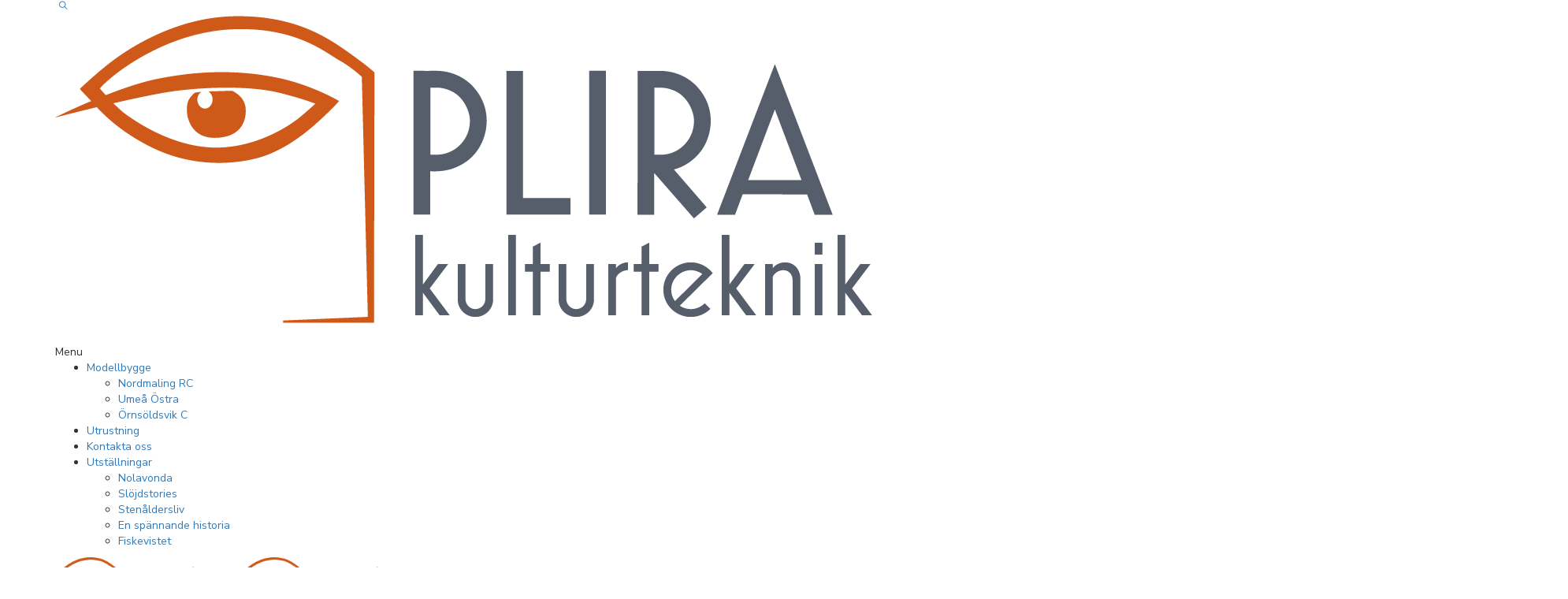

--- FILE ---
content_type: text/html; charset=UTF-8
request_url: https://www.plira.se/portfolio/paganini/
body_size: 14164
content:
<!DOCTYPE html>
<!-- Open HTML -->
<html >
    <!-- Open Head -->
    <head>
        <meta charset="UTF-8">
        <meta name="viewport" content="width=device-width, initial-scale=1">
        <link rel="profile" href="http://gmpg.org/xfn/11">
                        <title>Paganini &#8211; Plira kulturteknik</title>
<meta name='robots' content='max-image-preview:large' />
<link rel='dns-prefetch' href='//fonts.googleapis.com' />
<link rel='preconnect' href='https://fonts.gstatic.com' crossorigin />
<link rel="alternate" type="application/rss+xml" title="Plira kulturteknik &raquo; Webbflöde" href="https://www.plira.se/feed/" />
<link rel="alternate" type="application/rss+xml" title="Plira kulturteknik &raquo; Kommentarsflöde" href="https://www.plira.se/comments/feed/" />
<link rel="alternate" title="oEmbed (JSON)" type="application/json+oembed" href="https://www.plira.se/wp-json/oembed/1.0/embed?url=https%3A%2F%2Fwww.plira.se%2Fportfolio%2Fpaganini%2F" />
<link rel="alternate" title="oEmbed (XML)" type="text/xml+oembed" href="https://www.plira.se/wp-json/oembed/1.0/embed?url=https%3A%2F%2Fwww.plira.se%2Fportfolio%2Fpaganini%2F&#038;format=xml" />
<style id='wp-img-auto-sizes-contain-inline-css' type='text/css'>
img:is([sizes=auto i],[sizes^="auto," i]){contain-intrinsic-size:3000px 1500px}
/*# sourceURL=wp-img-auto-sizes-contain-inline-css */
</style>
<link rel='stylesheet' id='mediaelement-css' href='https://usercontent.one/wp/www.plira.se/wp-content/themes/haru-circle/assets/libraries/mediaelement/mediaelementplayer.css?ver=6.9' type='text/css' media='all' />
<link rel='stylesheet' id='sbi_styles-css' href='https://usercontent.one/wp/www.plira.se/wp-content/plugins/instagram-feed/css/sbi-styles.min.css?ver=6.10.0' type='text/css' media='all' />
<style id='wp-emoji-styles-inline-css' type='text/css'>

	img.wp-smiley, img.emoji {
		display: inline !important;
		border: none !important;
		box-shadow: none !important;
		height: 1em !important;
		width: 1em !important;
		margin: 0 0.07em !important;
		vertical-align: -0.1em !important;
		background: none !important;
		padding: 0 !important;
	}
/*# sourceURL=wp-emoji-styles-inline-css */
</style>
<style id='wp-block-library-inline-css' type='text/css'>
:root{--wp-block-synced-color:#7a00df;--wp-block-synced-color--rgb:122,0,223;--wp-bound-block-color:var(--wp-block-synced-color);--wp-editor-canvas-background:#ddd;--wp-admin-theme-color:#007cba;--wp-admin-theme-color--rgb:0,124,186;--wp-admin-theme-color-darker-10:#006ba1;--wp-admin-theme-color-darker-10--rgb:0,107,160.5;--wp-admin-theme-color-darker-20:#005a87;--wp-admin-theme-color-darker-20--rgb:0,90,135;--wp-admin-border-width-focus:2px}@media (min-resolution:192dpi){:root{--wp-admin-border-width-focus:1.5px}}.wp-element-button{cursor:pointer}:root .has-very-light-gray-background-color{background-color:#eee}:root .has-very-dark-gray-background-color{background-color:#313131}:root .has-very-light-gray-color{color:#eee}:root .has-very-dark-gray-color{color:#313131}:root .has-vivid-green-cyan-to-vivid-cyan-blue-gradient-background{background:linear-gradient(135deg,#00d084,#0693e3)}:root .has-purple-crush-gradient-background{background:linear-gradient(135deg,#34e2e4,#4721fb 50%,#ab1dfe)}:root .has-hazy-dawn-gradient-background{background:linear-gradient(135deg,#faaca8,#dad0ec)}:root .has-subdued-olive-gradient-background{background:linear-gradient(135deg,#fafae1,#67a671)}:root .has-atomic-cream-gradient-background{background:linear-gradient(135deg,#fdd79a,#004a59)}:root .has-nightshade-gradient-background{background:linear-gradient(135deg,#330968,#31cdcf)}:root .has-midnight-gradient-background{background:linear-gradient(135deg,#020381,#2874fc)}:root{--wp--preset--font-size--normal:16px;--wp--preset--font-size--huge:42px}.has-regular-font-size{font-size:1em}.has-larger-font-size{font-size:2.625em}.has-normal-font-size{font-size:var(--wp--preset--font-size--normal)}.has-huge-font-size{font-size:var(--wp--preset--font-size--huge)}.has-text-align-center{text-align:center}.has-text-align-left{text-align:left}.has-text-align-right{text-align:right}.has-fit-text{white-space:nowrap!important}#end-resizable-editor-section{display:none}.aligncenter{clear:both}.items-justified-left{justify-content:flex-start}.items-justified-center{justify-content:center}.items-justified-right{justify-content:flex-end}.items-justified-space-between{justify-content:space-between}.screen-reader-text{border:0;clip-path:inset(50%);height:1px;margin:-1px;overflow:hidden;padding:0;position:absolute;width:1px;word-wrap:normal!important}.screen-reader-text:focus{background-color:#ddd;clip-path:none;color:#444;display:block;font-size:1em;height:auto;left:5px;line-height:normal;padding:15px 23px 14px;text-decoration:none;top:5px;width:auto;z-index:100000}html :where(.has-border-color){border-style:solid}html :where([style*=border-top-color]){border-top-style:solid}html :where([style*=border-right-color]){border-right-style:solid}html :where([style*=border-bottom-color]){border-bottom-style:solid}html :where([style*=border-left-color]){border-left-style:solid}html :where([style*=border-width]){border-style:solid}html :where([style*=border-top-width]){border-top-style:solid}html :where([style*=border-right-width]){border-right-style:solid}html :where([style*=border-bottom-width]){border-bottom-style:solid}html :where([style*=border-left-width]){border-left-style:solid}html :where(img[class*=wp-image-]){height:auto;max-width:100%}:where(figure){margin:0 0 1em}html :where(.is-position-sticky){--wp-admin--admin-bar--position-offset:var(--wp-admin--admin-bar--height,0px)}@media screen and (max-width:600px){html :where(.is-position-sticky){--wp-admin--admin-bar--position-offset:0px}}

/*# sourceURL=wp-block-library-inline-css */
</style><style id='global-styles-inline-css' type='text/css'>
:root{--wp--preset--aspect-ratio--square: 1;--wp--preset--aspect-ratio--4-3: 4/3;--wp--preset--aspect-ratio--3-4: 3/4;--wp--preset--aspect-ratio--3-2: 3/2;--wp--preset--aspect-ratio--2-3: 2/3;--wp--preset--aspect-ratio--16-9: 16/9;--wp--preset--aspect-ratio--9-16: 9/16;--wp--preset--color--black: #000000;--wp--preset--color--cyan-bluish-gray: #abb8c3;--wp--preset--color--white: #ffffff;--wp--preset--color--pale-pink: #f78da7;--wp--preset--color--vivid-red: #cf2e2e;--wp--preset--color--luminous-vivid-orange: #ff6900;--wp--preset--color--luminous-vivid-amber: #fcb900;--wp--preset--color--light-green-cyan: #7bdcb5;--wp--preset--color--vivid-green-cyan: #00d084;--wp--preset--color--pale-cyan-blue: #8ed1fc;--wp--preset--color--vivid-cyan-blue: #0693e3;--wp--preset--color--vivid-purple: #9b51e0;--wp--preset--gradient--vivid-cyan-blue-to-vivid-purple: linear-gradient(135deg,rgb(6,147,227) 0%,rgb(155,81,224) 100%);--wp--preset--gradient--light-green-cyan-to-vivid-green-cyan: linear-gradient(135deg,rgb(122,220,180) 0%,rgb(0,208,130) 100%);--wp--preset--gradient--luminous-vivid-amber-to-luminous-vivid-orange: linear-gradient(135deg,rgb(252,185,0) 0%,rgb(255,105,0) 100%);--wp--preset--gradient--luminous-vivid-orange-to-vivid-red: linear-gradient(135deg,rgb(255,105,0) 0%,rgb(207,46,46) 100%);--wp--preset--gradient--very-light-gray-to-cyan-bluish-gray: linear-gradient(135deg,rgb(238,238,238) 0%,rgb(169,184,195) 100%);--wp--preset--gradient--cool-to-warm-spectrum: linear-gradient(135deg,rgb(74,234,220) 0%,rgb(151,120,209) 20%,rgb(207,42,186) 40%,rgb(238,44,130) 60%,rgb(251,105,98) 80%,rgb(254,248,76) 100%);--wp--preset--gradient--blush-light-purple: linear-gradient(135deg,rgb(255,206,236) 0%,rgb(152,150,240) 100%);--wp--preset--gradient--blush-bordeaux: linear-gradient(135deg,rgb(254,205,165) 0%,rgb(254,45,45) 50%,rgb(107,0,62) 100%);--wp--preset--gradient--luminous-dusk: linear-gradient(135deg,rgb(255,203,112) 0%,rgb(199,81,192) 50%,rgb(65,88,208) 100%);--wp--preset--gradient--pale-ocean: linear-gradient(135deg,rgb(255,245,203) 0%,rgb(182,227,212) 50%,rgb(51,167,181) 100%);--wp--preset--gradient--electric-grass: linear-gradient(135deg,rgb(202,248,128) 0%,rgb(113,206,126) 100%);--wp--preset--gradient--midnight: linear-gradient(135deg,rgb(2,3,129) 0%,rgb(40,116,252) 100%);--wp--preset--font-size--small: 13px;--wp--preset--font-size--medium: 20px;--wp--preset--font-size--large: 36px;--wp--preset--font-size--x-large: 42px;--wp--preset--spacing--20: 0.44rem;--wp--preset--spacing--30: 0.67rem;--wp--preset--spacing--40: 1rem;--wp--preset--spacing--50: 1.5rem;--wp--preset--spacing--60: 2.25rem;--wp--preset--spacing--70: 3.38rem;--wp--preset--spacing--80: 5.06rem;--wp--preset--shadow--natural: 6px 6px 9px rgba(0, 0, 0, 0.2);--wp--preset--shadow--deep: 12px 12px 50px rgba(0, 0, 0, 0.4);--wp--preset--shadow--sharp: 6px 6px 0px rgba(0, 0, 0, 0.2);--wp--preset--shadow--outlined: 6px 6px 0px -3px rgb(255, 255, 255), 6px 6px rgb(0, 0, 0);--wp--preset--shadow--crisp: 6px 6px 0px rgb(0, 0, 0);}:where(.is-layout-flex){gap: 0.5em;}:where(.is-layout-grid){gap: 0.5em;}body .is-layout-flex{display: flex;}.is-layout-flex{flex-wrap: wrap;align-items: center;}.is-layout-flex > :is(*, div){margin: 0;}body .is-layout-grid{display: grid;}.is-layout-grid > :is(*, div){margin: 0;}:where(.wp-block-columns.is-layout-flex){gap: 2em;}:where(.wp-block-columns.is-layout-grid){gap: 2em;}:where(.wp-block-post-template.is-layout-flex){gap: 1.25em;}:where(.wp-block-post-template.is-layout-grid){gap: 1.25em;}.has-black-color{color: var(--wp--preset--color--black) !important;}.has-cyan-bluish-gray-color{color: var(--wp--preset--color--cyan-bluish-gray) !important;}.has-white-color{color: var(--wp--preset--color--white) !important;}.has-pale-pink-color{color: var(--wp--preset--color--pale-pink) !important;}.has-vivid-red-color{color: var(--wp--preset--color--vivid-red) !important;}.has-luminous-vivid-orange-color{color: var(--wp--preset--color--luminous-vivid-orange) !important;}.has-luminous-vivid-amber-color{color: var(--wp--preset--color--luminous-vivid-amber) !important;}.has-light-green-cyan-color{color: var(--wp--preset--color--light-green-cyan) !important;}.has-vivid-green-cyan-color{color: var(--wp--preset--color--vivid-green-cyan) !important;}.has-pale-cyan-blue-color{color: var(--wp--preset--color--pale-cyan-blue) !important;}.has-vivid-cyan-blue-color{color: var(--wp--preset--color--vivid-cyan-blue) !important;}.has-vivid-purple-color{color: var(--wp--preset--color--vivid-purple) !important;}.has-black-background-color{background-color: var(--wp--preset--color--black) !important;}.has-cyan-bluish-gray-background-color{background-color: var(--wp--preset--color--cyan-bluish-gray) !important;}.has-white-background-color{background-color: var(--wp--preset--color--white) !important;}.has-pale-pink-background-color{background-color: var(--wp--preset--color--pale-pink) !important;}.has-vivid-red-background-color{background-color: var(--wp--preset--color--vivid-red) !important;}.has-luminous-vivid-orange-background-color{background-color: var(--wp--preset--color--luminous-vivid-orange) !important;}.has-luminous-vivid-amber-background-color{background-color: var(--wp--preset--color--luminous-vivid-amber) !important;}.has-light-green-cyan-background-color{background-color: var(--wp--preset--color--light-green-cyan) !important;}.has-vivid-green-cyan-background-color{background-color: var(--wp--preset--color--vivid-green-cyan) !important;}.has-pale-cyan-blue-background-color{background-color: var(--wp--preset--color--pale-cyan-blue) !important;}.has-vivid-cyan-blue-background-color{background-color: var(--wp--preset--color--vivid-cyan-blue) !important;}.has-vivid-purple-background-color{background-color: var(--wp--preset--color--vivid-purple) !important;}.has-black-border-color{border-color: var(--wp--preset--color--black) !important;}.has-cyan-bluish-gray-border-color{border-color: var(--wp--preset--color--cyan-bluish-gray) !important;}.has-white-border-color{border-color: var(--wp--preset--color--white) !important;}.has-pale-pink-border-color{border-color: var(--wp--preset--color--pale-pink) !important;}.has-vivid-red-border-color{border-color: var(--wp--preset--color--vivid-red) !important;}.has-luminous-vivid-orange-border-color{border-color: var(--wp--preset--color--luminous-vivid-orange) !important;}.has-luminous-vivid-amber-border-color{border-color: var(--wp--preset--color--luminous-vivid-amber) !important;}.has-light-green-cyan-border-color{border-color: var(--wp--preset--color--light-green-cyan) !important;}.has-vivid-green-cyan-border-color{border-color: var(--wp--preset--color--vivid-green-cyan) !important;}.has-pale-cyan-blue-border-color{border-color: var(--wp--preset--color--pale-cyan-blue) !important;}.has-vivid-cyan-blue-border-color{border-color: var(--wp--preset--color--vivid-cyan-blue) !important;}.has-vivid-purple-border-color{border-color: var(--wp--preset--color--vivid-purple) !important;}.has-vivid-cyan-blue-to-vivid-purple-gradient-background{background: var(--wp--preset--gradient--vivid-cyan-blue-to-vivid-purple) !important;}.has-light-green-cyan-to-vivid-green-cyan-gradient-background{background: var(--wp--preset--gradient--light-green-cyan-to-vivid-green-cyan) !important;}.has-luminous-vivid-amber-to-luminous-vivid-orange-gradient-background{background: var(--wp--preset--gradient--luminous-vivid-amber-to-luminous-vivid-orange) !important;}.has-luminous-vivid-orange-to-vivid-red-gradient-background{background: var(--wp--preset--gradient--luminous-vivid-orange-to-vivid-red) !important;}.has-very-light-gray-to-cyan-bluish-gray-gradient-background{background: var(--wp--preset--gradient--very-light-gray-to-cyan-bluish-gray) !important;}.has-cool-to-warm-spectrum-gradient-background{background: var(--wp--preset--gradient--cool-to-warm-spectrum) !important;}.has-blush-light-purple-gradient-background{background: var(--wp--preset--gradient--blush-light-purple) !important;}.has-blush-bordeaux-gradient-background{background: var(--wp--preset--gradient--blush-bordeaux) !important;}.has-luminous-dusk-gradient-background{background: var(--wp--preset--gradient--luminous-dusk) !important;}.has-pale-ocean-gradient-background{background: var(--wp--preset--gradient--pale-ocean) !important;}.has-electric-grass-gradient-background{background: var(--wp--preset--gradient--electric-grass) !important;}.has-midnight-gradient-background{background: var(--wp--preset--gradient--midnight) !important;}.has-small-font-size{font-size: var(--wp--preset--font-size--small) !important;}.has-medium-font-size{font-size: var(--wp--preset--font-size--medium) !important;}.has-large-font-size{font-size: var(--wp--preset--font-size--large) !important;}.has-x-large-font-size{font-size: var(--wp--preset--font-size--x-large) !important;}
/*# sourceURL=global-styles-inline-css */
</style>

<style id='classic-theme-styles-inline-css' type='text/css'>
/*! This file is auto-generated */
.wp-block-button__link{color:#fff;background-color:#32373c;border-radius:9999px;box-shadow:none;text-decoration:none;padding:calc(.667em + 2px) calc(1.333em + 2px);font-size:1.125em}.wp-block-file__button{background:#32373c;color:#fff;text-decoration:none}
/*# sourceURL=/wp-includes/css/classic-themes.min.css */
</style>
<link rel='stylesheet' id='catch-breadcrumb-css' href='https://usercontent.one/wp/www.plira.se/wp-content/plugins/catch-breadcrumb/public/css/catch-breadcrumb-public.css?ver=2.2.1' type='text/css' media='all' />
<link rel='stylesheet' id='catch-infinite-scroll-css' href='https://usercontent.one/wp/www.plira.se/wp-content/plugins/catch-infinite-scroll/public/css/catch-infinite-scroll-public.css?ver=2.0.8' type='text/css' media='all' />
<link rel='stylesheet' id='dashicons-css' href='https://www.plira.se/wp-includes/css/dashicons.min.css?ver=6.9' type='text/css' media='all' />
<link rel='stylesheet' id='catch-instagram-feed-gallery-widget-css' href='https://usercontent.one/wp/www.plira.se/wp-content/plugins/catch-instagram-feed-gallery-widget/public/css/catch-instagram-feed-gallery-widget-public.css?ver=2.3.3' type='text/css' media='all' />
<link rel='stylesheet' id='cwt-styles-css' href='https://usercontent.one/wp/www.plira.se/wp-content/plugins/catch-web-tools/css/cwt-styles.css?ver=1' type='text/css' media='all' />
<link rel='stylesheet' id='contact-form-7-css' href='https://usercontent.one/wp/www.plira.se/wp-content/plugins/contact-form-7/includes/css/styles.css?ver=6.1.4' type='text/css' media='all' />
<link rel='stylesheet' id='essential-widgets-css' href='https://usercontent.one/wp/www.plira.se/wp-content/plugins/essential-widgets/public/css/essential-widgets-public.css?ver=3.0' type='text/css' media='all' />
<link rel='stylesheet' id='to-top-css' href='https://usercontent.one/wp/www.plira.se/wp-content/plugins/to-top/public/css/to-top-public.css?ver=2.5.5' type='text/css' media='all' />
<link rel='stylesheet' id='bootstrap-css' href='https://usercontent.one/wp/www.plira.se/wp-content/themes/haru-circle/assets/libraries/bootstrap/css/bootstrap.min.css?ver=6.9' type='text/css' media='all' />
<link rel='stylesheet' id='font-awesome-css' href='https://usercontent.one/wp/www.plira.se/wp-content/themes/haru-circle/assets/libraries/fonts-awesome/css/font-awesome.min.css?ver=6.9' type='text/css' media='all' />
<link rel='stylesheet' id='font-awesome-animation-css' href='https://usercontent.one/wp/www.plira.se/wp-content/themes/haru-circle/assets/libraries/fonts-awesome/css/font-awesome-animation.min.css?ver=6.9' type='text/css' media='all' />
<link rel='stylesheet' id='font-ionicons-css' href='https://usercontent.one/wp/www.plira.se/wp-content/themes/haru-circle/assets/libraries/ionicons/css/ionicons.min.css?ver=6.9' type='text/css' media='all' />
<link rel='stylesheet' id='themify-css' href='https://usercontent.one/wp/www.plira.se/wp-content/themes/haru-circle/assets/libraries/themify/themify-icons.css?ver=6.9' type='text/css' media='all' />
<link rel='stylesheet' id='jplayer-css' href='https://usercontent.one/wp/www.plira.se/wp-content/themes/haru-circle/assets/libraries/jPlayer/skin/haru/skin.css?ver=6.9' type='text/css' media='all' />
<link rel='stylesheet' id='owl-carousel-css' href='https://usercontent.one/wp/www.plira.se/wp-content/themes/haru-circle/assets/libraries/owl-carousel/assets/owl.carousel.min.css?ver=6.9' type='text/css' media='all' />
<link rel='stylesheet' id='slick-css' href='https://usercontent.one/wp/www.plira.se/wp-content/themes/haru-circle/assets/libraries/slick/slick.css?ver=6.9' type='text/css' media='all' />
<link rel='stylesheet' id='prettyPhoto-css' href='https://usercontent.one/wp/www.plira.se/wp-content/themes/haru-circle/assets/libraries/prettyPhoto/css/prettyPhoto.min.css?ver=6.9' type='text/css' media='all' />
<link rel='stylesheet' id='magnific-popup-css' href='https://usercontent.one/wp/www.plira.se/wp-content/themes/haru-circle/assets/libraries/magnificPopup/magnific-popup.css?ver=6.9' type='text/css' media='all' />
<link rel='stylesheet' id='megamenu-animate-css' href='https://usercontent.one/wp/www.plira.se/wp-content/themes/haru-circle/framework/core/megamenu/assets/css/animate.css?ver=6.9' type='text/css' media='all' />
<link rel='stylesheet' id='haru-vc-customize-css' href='https://usercontent.one/wp/www.plira.se/wp-content/themes/haru-circle/assets/css/vc-customize.css?ver=6.9' type='text/css' media='all' />
<link rel='stylesheet' id='haru-theme-style-css' href='https://usercontent.one/wp/www.plira.se/wp-content/themes/haru-circle/style-custom.min.css?ver=1660715360' type='text/css' media='all' />
<link rel="preload" as="style" href="https://fonts.googleapis.com/css?family=Nunito%20Sans:200,300,400,500,600,700,800,900,200italic,300italic,400italic,500italic,600italic,700italic,800italic,900italic%7CPlayfair%20Display:400,500,600,700,800,900,400italic,500italic,600italic,700italic,800italic,900italic%7CFira%20Sans%20Condensed:100,200,300,400,500,600,700,800,900,100italic,200italic,300italic,400italic,500italic,600italic,700italic,800italic,900italic%7COpen%20Sans:300,400,500,600,700,800,300italic,400italic,500italic,600italic,700italic,800italic&#038;display=swap&#038;ver=1660715409" /><link rel="stylesheet" href="https://fonts.googleapis.com/css?family=Nunito%20Sans:200,300,400,500,600,700,800,900,200italic,300italic,400italic,500italic,600italic,700italic,800italic,900italic%7CPlayfair%20Display:400,500,600,700,800,900,400italic,500italic,600italic,700italic,800italic,900italic%7CFira%20Sans%20Condensed:100,200,300,400,500,600,700,800,900,100italic,200italic,300italic,400italic,500italic,600italic,700italic,800italic,900italic%7COpen%20Sans:300,400,500,600,700,800,300italic,400italic,500italic,600italic,700italic,800italic&#038;display=swap&#038;ver=1660715409" media="print" onload="this.media='all'"><noscript><link rel="stylesheet" href="https://fonts.googleapis.com/css?family=Nunito%20Sans:200,300,400,500,600,700,800,900,200italic,300italic,400italic,500italic,600italic,700italic,800italic,900italic%7CPlayfair%20Display:400,500,600,700,800,900,400italic,500italic,600italic,700italic,800italic,900italic%7CFira%20Sans%20Condensed:100,200,300,400,500,600,700,800,900,100italic,200italic,300italic,400italic,500italic,600italic,700italic,800italic,900italic%7COpen%20Sans:300,400,500,600,700,800,300italic,400italic,500italic,600italic,700italic,800italic&#038;display=swap&#038;ver=1660715409" /></noscript><script type="text/javascript" src="https://www.plira.se/wp-includes/js/jquery/jquery.min.js?ver=3.7.1" id="jquery-core-js"></script>
<script type="text/javascript" src="https://www.plira.se/wp-includes/js/jquery/jquery-migrate.min.js?ver=3.4.1" id="jquery-migrate-js"></script>
<script type="text/javascript" id="catch-breadcrumb-js-extra">
/* <![CDATA[ */
var catch_breadcrumb_object = {"breadcrumb_separator":"\u003E","breadcrumb_home_icon":"0","breadcrumb_display_home":"0","content_selector":"#content","status":"1","breadcrumb_dynamic":"before"};
//# sourceURL=catch-breadcrumb-js-extra
/* ]]> */
</script>
<script type="text/javascript" src="https://usercontent.one/wp/www.plira.se/wp-content/plugins/catch-breadcrumb/public/js/catch-breadcrumb-public.js?ver=2.2.1" id="catch-breadcrumb-js"></script>
<script type="text/javascript" src="https://usercontent.one/wp/www.plira.se/wp-content/plugins/catch-instagram-feed-gallery-widget/public/js/catch-instagram-feed-gallery-widget-public.js?ver=2.3.3" id="catch-instagram-feed-gallery-widget-js"></script>
<script type="text/javascript" src="https://usercontent.one/wp/www.plira.se/wp-content/plugins/essential-widgets/public/js/essential-widgets-public.js?ver=3.0" id="essential-widgets-js"></script>
<script type="text/javascript" id="to-top-js-extra">
/* <![CDATA[ */
var to_top_options = {"scroll_offset":"100","icon_opacity":"50","style":"icon","icon_type":"dashicons-arrow-up-alt2","icon_color":"#ffffff","icon_bg_color":"#000000","icon_size":"32","border_radius":"5","image":"https://usercontent.one/wp/www.plira.se/wp-content/plugins/to-top/admin/images/default.png","image_width":"65","image_alt":"","location":"bottom-right","margin_x":"20","margin_y":"20","show_on_admin":"0","enable_autohide":"0","autohide_time":"2","enable_hide_small_device":"0","small_device_max_width":"640","reset":"0"};
//# sourceURL=to-top-js-extra
/* ]]> */
</script>
<script async type="text/javascript" src="https://usercontent.one/wp/www.plira.se/wp-content/plugins/to-top/public/js/to-top-public.js?ver=2.5.5" id="to-top-js"></script>
<link rel="https://api.w.org/" href="https://www.plira.se/wp-json/" /><link rel="EditURI" type="application/rsd+xml" title="RSD" href="https://www.plira.se/xmlrpc.php?rsd" />
<meta name="generator" content="WordPress 6.9" />
<link rel="canonical" href="https://www.plira.se/portfolio/paganini/" />
<link rel='shortlink' href='https://www.plira.se/?p=2785' />
<meta name="generator" content="Redux 4.5.10" /><script type="application/ld+json">{"@context":"http:\/\/schema.org","@type":"BreadcrumbList","itemListElement":[{"@type":"ListItem","position":1,"item":{"@id":"https:\/\/www.plira.se\/","name":"Home"}},{"@type":"ListItem","position":2,"item":{"@id":false,"name":"Single Portfolio"}},{"@type":"ListItem","position":3,"item":{"name":"Paganini"}}]}</script><style>[class*=" icon-oc-"],[class^=icon-oc-]{speak:none;font-style:normal;font-weight:400;font-variant:normal;text-transform:none;line-height:1;-webkit-font-smoothing:antialiased;-moz-osx-font-smoothing:grayscale}.icon-oc-one-com-white-32px-fill:before{content:"901"}.icon-oc-one-com:before{content:"900"}#one-com-icon,.toplevel_page_onecom-wp .wp-menu-image{speak:none;display:flex;align-items:center;justify-content:center;text-transform:none;line-height:1;-webkit-font-smoothing:antialiased;-moz-osx-font-smoothing:grayscale}.onecom-wp-admin-bar-item>a,.toplevel_page_onecom-wp>.wp-menu-name{font-size:16px;font-weight:400;line-height:1}.toplevel_page_onecom-wp>.wp-menu-name img{width:69px;height:9px;}.wp-submenu-wrap.wp-submenu>.wp-submenu-head>img{width:88px;height:auto}.onecom-wp-admin-bar-item>a img{height:7px!important}.onecom-wp-admin-bar-item>a img,.toplevel_page_onecom-wp>.wp-menu-name img{opacity:.8}.onecom-wp-admin-bar-item.hover>a img,.toplevel_page_onecom-wp.wp-has-current-submenu>.wp-menu-name img,li.opensub>a.toplevel_page_onecom-wp>.wp-menu-name img{opacity:1}#one-com-icon:before,.onecom-wp-admin-bar-item>a:before,.toplevel_page_onecom-wp>.wp-menu-image:before{content:'';position:static!important;background-color:rgba(240,245,250,.4);border-radius:102px;width:18px;height:18px;padding:0!important}.onecom-wp-admin-bar-item>a:before{width:14px;height:14px}.onecom-wp-admin-bar-item.hover>a:before,.toplevel_page_onecom-wp.opensub>a>.wp-menu-image:before,.toplevel_page_onecom-wp.wp-has-current-submenu>.wp-menu-image:before{background-color:#76b82a}.onecom-wp-admin-bar-item>a{display:inline-flex!important;align-items:center;justify-content:center}#one-com-logo-wrapper{font-size:4em}#one-com-icon{vertical-align:middle}.imagify-welcome{display:none !important;}</style><style type="text/css" data-type="vc_shortcodes-custom-css">.vc_custom_1502268793048{padding-top: 6% !important;}.vc_custom_1500605260030{border-top-width: 1px !important;padding-top: 3% !important;border-top-color: #f9f6f1 !important;border-top-style: solid !important;}.vc_custom_1500605066065{margin-top: 60px !important;border-top-width: 1px !important;border-top-color: #f9f6f1 !important;border-top-style: solid !important;}.vc_custom_1602749842295{padding-top: 10px !important;}</style><style type="text/css">.recentcomments a{display:inline !important;padding:0 !important;margin:0 !important;}</style><meta name="generator" content="Powered by WPBakery Page Builder - drag and drop page builder for WordPress."/>
<meta name="generator" content="Powered by Slider Revolution 6.6.8 - responsive, Mobile-Friendly Slider Plugin for WordPress with comfortable drag and drop interface." />
<link rel="icon" href="https://usercontent.one/wp/www.plira.se/wp-content/uploads/2022/06/cropped-Plira-logga-symbol-32x32.png" sizes="32x32" />
<link rel="icon" href="https://usercontent.one/wp/www.plira.se/wp-content/uploads/2022/06/cropped-Plira-logga-symbol-192x192.png" sizes="192x192" />
<link rel="apple-touch-icon" href="https://usercontent.one/wp/www.plira.se/wp-content/uploads/2022/06/cropped-Plira-logga-symbol-180x180.png" />
<meta name="msapplication-TileImage" content="https://usercontent.one/wp/www.plira.se/wp-content/uploads/2022/06/cropped-Plira-logga-symbol-270x270.png" />
<script>function setREVStartSize(e){
			//window.requestAnimationFrame(function() {
				window.RSIW = window.RSIW===undefined ? window.innerWidth : window.RSIW;
				window.RSIH = window.RSIH===undefined ? window.innerHeight : window.RSIH;
				try {
					var pw = document.getElementById(e.c).parentNode.offsetWidth,
						newh;
					pw = pw===0 || isNaN(pw) || (e.l=="fullwidth" || e.layout=="fullwidth") ? window.RSIW : pw;
					e.tabw = e.tabw===undefined ? 0 : parseInt(e.tabw);
					e.thumbw = e.thumbw===undefined ? 0 : parseInt(e.thumbw);
					e.tabh = e.tabh===undefined ? 0 : parseInt(e.tabh);
					e.thumbh = e.thumbh===undefined ? 0 : parseInt(e.thumbh);
					e.tabhide = e.tabhide===undefined ? 0 : parseInt(e.tabhide);
					e.thumbhide = e.thumbhide===undefined ? 0 : parseInt(e.thumbhide);
					e.mh = e.mh===undefined || e.mh=="" || e.mh==="auto" ? 0 : parseInt(e.mh,0);
					if(e.layout==="fullscreen" || e.l==="fullscreen")
						newh = Math.max(e.mh,window.RSIH);
					else{
						e.gw = Array.isArray(e.gw) ? e.gw : [e.gw];
						for (var i in e.rl) if (e.gw[i]===undefined || e.gw[i]===0) e.gw[i] = e.gw[i-1];
						e.gh = e.el===undefined || e.el==="" || (Array.isArray(e.el) && e.el.length==0)? e.gh : e.el;
						e.gh = Array.isArray(e.gh) ? e.gh : [e.gh];
						for (var i in e.rl) if (e.gh[i]===undefined || e.gh[i]===0) e.gh[i] = e.gh[i-1];
											
						var nl = new Array(e.rl.length),
							ix = 0,
							sl;
						e.tabw = e.tabhide>=pw ? 0 : e.tabw;
						e.thumbw = e.thumbhide>=pw ? 0 : e.thumbw;
						e.tabh = e.tabhide>=pw ? 0 : e.tabh;
						e.thumbh = e.thumbhide>=pw ? 0 : e.thumbh;
						for (var i in e.rl) nl[i] = e.rl[i]<window.RSIW ? 0 : e.rl[i];
						sl = nl[0];
						for (var i in nl) if (sl>nl[i] && nl[i]>0) { sl = nl[i]; ix=i;}
						var m = pw>(e.gw[ix]+e.tabw+e.thumbw) ? 1 : (pw-(e.tabw+e.thumbw)) / (e.gw[ix]);
						newh =  (e.gh[ix] * m) + (e.tabh + e.thumbh);
					}
					var el = document.getElementById(e.c);
					if (el!==null && el) el.style.height = newh+"px";
					el = document.getElementById(e.c+"_wrapper");
					if (el!==null && el) {
						el.style.height = newh+"px";
						el.style.display = "block";
					}
				} catch(e){
					console.log("Failure at Presize of Slider:" + e)
				}
			//});
		  };</script>
<style id="haru_circle_options-dynamic-css" title="dynamic-css" class="redux-options-output">body{font-family:"Nunito Sans";font-weight:400;font-style:normal;font-size:14px;}h1{font-family:"Fira Sans Condensed";font-weight:700;font-style:normal;font-size:36px;}h2{font-family:"Fira Sans Condensed";font-weight:700;font-style:normal;font-size:28px;}h3{font-family:"Fira Sans Condensed";font-weight:700;font-style:normal;font-size:24px;}h4{font-family:"Fira Sans Condensed";font-weight:700;font-style:normal;font-size:21px;}h5{font-family:"Fira Sans Condensed";font-weight:700;font-style:normal;font-size:18px;}h6{font-family:"Fira Sans Condensed";font-weight:700;font-style:normal;font-size:14px;}{font-family:"Nunito Sans";font-weight:700;font-size:14px;}.page-title-inner h1{font-family:"Open Sans";font-weight:400;font-style:normal;font-size:36px;}.page-title-inner .page-sub-title{font-family:"Nunito Sans";font-weight:400;font-style:italic;font-size:14px;}</style><noscript><style> .wpb_animate_when_almost_visible { opacity: 1; }</style></noscript>    <link rel='stylesheet' id='redux-custom-fonts-css' href='//www.plira.se/wp-content/uploads/redux/custom-fonts/fonts.css?ver=1674187827' type='text/css' media='all' />
<link rel='stylesheet' id='js_composer_front-css' href='https://usercontent.one/wp/www.plira.se/wp-content/plugins/js_composer/assets/css/js_composer.min.css?ver=6.10.0' type='text/css' media='all' />
<link rel='stylesheet' id='vc_google_fonts_abril_fatfaceregular-css' href='//fonts.googleapis.com/css?family=Abril+Fatface%3Aregular&#038;ver=6.9' type='text/css' media='all' />
<link rel='stylesheet' id='vc_font_awesome_5_shims-css' href='https://usercontent.one/wp/www.plira.se/wp-content/plugins/js_composer/assets/lib/bower/font-awesome/css/v4-shims.min.css?ver=6.10.0' type='text/css' media='all' />
<link rel='stylesheet' id='vc_font_awesome_5-css' href='https://usercontent.one/wp/www.plira.se/wp-content/plugins/js_composer/assets/lib/bower/font-awesome/css/all.min.css?ver=6.10.0' type='text/css' media='all' />
<link rel='stylesheet' id='rs-plugin-settings-css' href='https://usercontent.one/wp/www.plira.se/wp-content/plugins/revslider/public/assets/css/rs6.css?ver=6.6.8' type='text/css' media='all' />
<style id='rs-plugin-settings-inline-css' type='text/css'>
#rs-demo-id {}
/*# sourceURL=rs-plugin-settings-inline-css */
</style>
</head>
    <!-- Close Head -->
    <body class="wp-singular haru_portfolio-template-default single single-haru_portfolio postid-2785 wp-theme-haru-circle layout-wide wpb-js-composer js-comp-ver-6.10.0 vc_responsive">
                <!-- Display newsletter popup -->
        <!-- Open haru main -->
        <div id="haru-main">
                <header id="haru-mobile-header" class="haru-mobile-header header-mobile-1">
        <div class="haru-header-container-wrapper menu-drop-fly header-mobile-sticky">
        <div class="container haru-mobile-header-wrapper">
            <div class="haru-mobile-header-inner">
                <div class="toggle-icon-wrapper toggle-mobile-menu" data-ref="haru-nav-mobile-menu" data-drop-type="fly">
                    <div class="toggle-icon"> <span></span></div>
                </div>
                <!-- Header mobile customize -->
                <div class="header-customize">
                                        <div class="search-button-wrapper header-customize-item">
    <a class="icon-search-menu" href="#" data-search-type="standard"><i class="wicon icon ion-ios-search"></i></a>
</div>                                                        </div>
                <!-- End Header mobile customize -->
                                    <div class="header-logo-mobile">
                        <a  href="https://www.plira.se/" title="Plira kulturteknik - Berättelser som lyfter">
                            <img src="https://usercontent.one/wp/www.plira.se/wp-content/uploads/2022/06/Plira-logga-norm.png" alt="Plira kulturteknik - Berättelser som lyfter" />
                        </a>
                    </div>
                            </div>
            <div id="haru-nav-mobile-menu" class="haru-mobile-header-nav menu-drop-fly">
                <div class="mobile-menu-header">Menu</div>
                                                    <ul id="menu-mobile-menu" class="haru-nav-mobile-menu"><li id="menu-item-mobile-2980" class="haru-menu menu_style_dropdown   menu-item menu-item-type-post_type menu-item-object-page menu-item-has-children level-0 "><a href="https://www.plira.se/modellbygge/">Modellbygge</a><b class="menu-caret"></b>
<ul class="sub-menu" style="">
	<li id="menu-item-mobile-2981" class="haru-menu menu_style_dropdown   menu-item menu-item-type-post_type menu-item-object-page level-1 "><a href="https://www.plira.se/nordmaling-rc/">Nordmaling RC</a></li>
	<li id="menu-item-mobile-3017" class="haru-menu menu_style_dropdown   menu-item menu-item-type-post_type menu-item-object-page level-1 "><a href="https://www.plira.se/umea-ostra/">Umeå Östra</a></li>
	<li id="menu-item-mobile-3016" class="haru-menu menu_style_dropdown   menu-item menu-item-type-post_type menu-item-object-page level-1 "><a href="https://www.plira.se/ornsoldsvik-c/">Örnsöldsvik C</a></li>
</ul>
</li>
<li id="menu-item-mobile-2982" class="haru-menu menu_style_dropdown   menu-item menu-item-type-post_type menu-item-object-page level-0 "><a href="https://www.plira.se/utrustning/">Utrustning</a></li>
<li id="menu-item-mobile-2984" class="haru-menu menu_style_dropdown   menu-item menu-item-type-post_type menu-item-object-page level-0 "><a href="https://www.plira.se/contact-us/">Kontakta oss</a></li>
<li id="menu-item-mobile-3103" class="haru-menu menu_style_dropdown   menu-item menu-item-type-post_type menu-item-object-page menu-item-has-children level-0 "><a href="https://www.plira.se/utstallningar/">Utställningar</a><b class="menu-caret"></b>
<ul class="sub-menu" style="">
	<li id="menu-item-mobile-3108" class="haru-menu menu_style_dropdown   menu-item menu-item-type-post_type menu-item-object-page level-1 "><a href="https://www.plira.se/nolavonda/">Nolavonda</a></li>
	<li id="menu-item-mobile-3106" class="haru-menu menu_style_dropdown   menu-item menu-item-type-post_type menu-item-object-page level-1 "><a href="https://www.plira.se/slojdstories/">Slöjdstories</a></li>
	<li id="menu-item-mobile-3107" class="haru-menu menu_style_dropdown   menu-item menu-item-type-post_type menu-item-object-page level-1 "><a href="https://www.plira.se/stenaldersliv/">Stenåldersliv</a></li>
	<li id="menu-item-mobile-3104" class="haru-menu menu_style_dropdown   menu-item menu-item-type-post_type menu-item-object-page level-1 "><a href="https://www.plira.se/en-spannande-historia/">En spännande historia</a></li>
	<li id="menu-item-mobile-3105" class="haru-menu menu_style_dropdown   menu-item menu-item-type-post_type menu-item-object-page level-1 "><a href="https://www.plira.se/fiskevistet/">Fiskevistet</a></li>
</ul>
</li>
</ul>                                            </div>
                            <div class="haru-mobile-menu-overlay"></div>
                    </div>
    </div>
</header>    <header id="haru-header" class="haru-main-header header-1 header-desktop-wrapper">
    <div class="haru-header-nav-wrapper header-sticky sticky_dark">
        <div class="container">
            <div class="haru-header-wrapper">
                <div class="header-left">
                    
<div class="header-logo has-logo-sticky">
    <a href="https://www.plira.se/" class="logo-default" title="Plira kulturteknik - Berättelser som lyfter">
        <img src="https://usercontent.one/wp/www.plira.se/wp-content/uploads/2022/06/Plira-logga-norm.png" alt="Plira kulturteknik - Berättelser som lyfter" style="max-height: 80px" />
    </a>
    <a href="https://www.plira.se/" class="logo-retina" title="Plira kulturteknik - Berättelser som lyfter">
        <img src="https://usercontent.one/wp/www.plira.se/wp-content/uploads/2022/06/Plira-logga-norm.png" alt="Plira kulturteknik - Berättelser som lyfter" style="max-height: 80px" />
    </a>
        <a href="https://www.plira.se/" class="logo-sticky" title="Plira kulturteknik - Berättelser som lyfter">
        <img src="https://usercontent.one/wp/www.plira.se/wp-content/uploads/2022/06/Plira-logga-enrad.png" alt="Plira kulturteknik - Berättelser som lyfter" style="max-height: 40px" />
    </a>
    </div>                </div>
                <div class="header-right">
                                            <div id="primary-menu" class="menu-wrapper">
                            <ul id="main-menu" class="haru-main-menu nav-collapse navbar-nav"><li id="menu-item-2603" class="haru-menu menu_style_dropdown   menu-item menu-item-type-custom menu-item-object-custom level-0 "><a href="#">Filmproduktion</a></li>
<li id="menu-item-3109" class="haru-menu menu_style_dropdown   menu-item menu-item-type-post_type menu-item-object-page menu-item-has-children level-0 "><a href="https://www.plira.se/utstallningar/">Utställningar</a><b class="menu-caret"></b>
<ul class="sub-menu animated menu_fadeInUp" style="">
	<li id="menu-item-3114" class="haru-menu menu_style_dropdown   menu-item menu-item-type-post_type menu-item-object-page level-1 "><a href="https://www.plira.se/nolavonda/">Nolavonda</a></li>
	<li id="menu-item-3112" class="haru-menu menu_style_dropdown   menu-item menu-item-type-post_type menu-item-object-page level-1 "><a href="https://www.plira.se/slojdstories/">Slöjdstories</a></li>
	<li id="menu-item-3111" class="haru-menu menu_style_dropdown   menu-item menu-item-type-post_type menu-item-object-page level-1 "><a href="https://www.plira.se/fiskevistet/">Fiskevistet</a></li>
	<li id="menu-item-3113" class="haru-menu menu_style_dropdown   menu-item menu-item-type-post_type menu-item-object-page level-1 "><a href="https://www.plira.se/stenaldersliv/">Stenåldersliv</a></li>
	<li id="menu-item-3110" class="haru-menu menu_style_dropdown   menu-item menu-item-type-post_type menu-item-object-page level-1 "><a href="https://www.plira.se/en-spannande-historia/">En spännande historia</a></li>
</ul>
</li>
<li id="menu-item-2978" class="haru-menu menu_style_dropdown   menu-item menu-item-type-post_type menu-item-object-page menu-item-has-children level-0 "><a href="https://www.plira.se/modellbygge/">Modellbygge</a><b class="menu-caret"></b>
<ul class="sub-menu animated menu_fadeInUp" style="">
	<li id="menu-item-2979" class="haru-menu menu_style_dropdown   menu-item menu-item-type-post_type menu-item-object-page level-1 "><a href="https://www.plira.se/nordmaling-rc/">Nordmaling RC</a></li>
	<li id="menu-item-3015" class="haru-menu menu_style_dropdown   menu-item menu-item-type-post_type menu-item-object-page level-1 "><a href="https://www.plira.se/umea-ostra/">Umeå Östra</a></li>
	<li id="menu-item-3014" class="haru-menu menu_style_dropdown   menu-item menu-item-type-post_type menu-item-object-page level-1 "><a href="https://www.plira.se/ornsoldsvik-c/">Örnsöldsvik C</a></li>
</ul>
</li>
<li id="menu-item-2606" class="haru-menu menu_style_dropdown   menu-item menu-item-type-custom menu-item-object-custom level-0 "><a href="https://www.plira.se/utrustning/">Uthyrning</a></li>
<li id="menu-item-1846" class="haru-menu menu_style_dropdown   menu-item menu-item-type-custom menu-item-object-custom menu-item-has-children level-0 "><a href="#">Video</a><b class="menu-caret"></b>
<ul class="sub-menu animated menu_fadeInUp" style="">
	<li id="menu-item-2513" class="haru-menu menu_style_dropdown   menu-item menu-item-type-post_type menu-item-object-page level-1 "><a href="https://www.plira.se/videoproduktioner/">Videoproduktioner</a></li>
</ul>
</li>
<li id="menu-item-1845" class="haru-menu menu_style_dropdown   menu-item menu-item-type-custom menu-item-object-custom menu-item-has-children level-0 "><a href="#">Om</a><b class="menu-caret"></b>
<ul class="sub-menu animated menu_fadeInUp" style="">
	<li id="menu-item-2479" class="haru-menu menu_style_dropdown   menu-item menu-item-type-post_type menu-item-object-page level-1 "><a href="https://www.plira.se/contact-us/">Kontakta oss</a></li>
</ul>
</li>
</ul>                        </div>
                                                <div class="header-customize header-customize-nav">
        <div class="search-button-wrapper header-customize-item">
    <a class="icon-search-menu" href="#" data-search-type="standard"><i class="wicon icon ion-ios-search"></i></a>
</div>    </div>
                    </div>
            </div>
        </div>
    </div>
</header>            
    <div id="haru-modal-search" tabindex="-1" role="dialog" aria-hidden="false" class="modal fade">
        <div class="modal-backdrop fade in"></div>
        <div class="haru-modal-dialog haru-modal-search fade in">
            <div data-dismiss="modal" class="haru-dismiss-modal"><i class="ion-ios-close"></i></div>
            <div class="haru-search-result">
                <div class="haru-search-wrapper">
                    <form method="get" action="https://www.plira.se" class="search-popup-inner">
                        <input type="text" name="s" placeholder="Search for...">
                        <button type="submit"><i class="ion-ios-search"></i></button>
                        <input type="hidden" name="post_type" value="">
                    </form>
                </div>
            </div>
        </div>
    </div>
                <!-- Open HARU Content Main -->
            <div id="haru-content-main" class="clearfix">
            
    <div class="haru-page-title-section" style="background-image: url(https://usercontent.one/wp/www.plira.se/wp-content/uploads/2022/06/DSC5883-Pano-scaled.jpg)" data-stellar-background-ratio="0.5">
            <section  class="haru-page-title-wrapper page-title-wrapper-bg page-title-parallax" >
            <div class="container">
                <div class="page-title-inner">
                    <div class="block-center-inner">
                        <h2>Paganini</h2>
                                            </div>
                </div>
            </div>
        </section>
                <div class="haru-breadcrumb-wrapper">
            <div class="container">
                    <ul class="breadcrumbs"><li><a href="https://www.plira.se/" class="home">Home</a></li><li><span>Paganini</span></li></ul>            </div>
        </div>
        </div>
<div class="haru-single-portfolio">
    <div class="full-width clearfix">
        <div class="row clearfix">
            <!-- Single content -->
            <div class="single-content col-sm-12 col-xs-12">
                <div class="single-wrapper">
                    <article id="post-2785" class="post-2785 haru_portfolio type-haru_portfolio status-publish has-post-thumbnail hentry portfolio_tag-ljus portfolio_tag-tillbehor clearfix">
    <div class="portfolio-single detail-01">
    <div class="container">
        <div class="single-top">
            <div class="portfolio-tag">Ljus / Tillbehör</div>
            <h2 class="portfolio-title">Paganini</h2>
            <div class="portfolio-meta">
                <span class="portfolio-views"><i class="ion-ios-eye"></i>204 Views</span>
                <span class="portfolio-category"><i class="ion-ios-folder"></i>Ljus / Tillbehör</span>
            </div>
        </div>
    </div>
    <div class="fullwidth portfolio-full">
                    <div class="container">
                <div class="row portfolio-thumbnail">
                    <div class="col-md-12">
                        <!-- VIDEO TYPE -->
                        
                        <!-- IMAGE TYPE -->
                                                    <img width="1920" height="1280" src="https://usercontent.one/wp/www.plira.se/wp-content/uploads/2022/06/paganini_DSC3250.jpg" class="attachment-post-thumbnail size-post-thumbnail wp-post-image" alt="" decoding="async" fetchpriority="high" srcset="https://usercontent.one/wp/www.plira.se/wp-content/uploads/2022/06/paganini_DSC3250.jpg 1920w, https://usercontent.one/wp/www.plira.se/wp-content/uploads/2022/06/paganini_DSC3250-300x200.jpg 300w, https://usercontent.one/wp/www.plira.se/wp-content/uploads/2022/06/paganini_DSC3250-1024x683.jpg 1024w, https://usercontent.one/wp/www.plira.se/wp-content/uploads/2022/06/paganini_DSC3250-768x512.jpg 768w, https://usercontent.one/wp/www.plira.se/wp-content/uploads/2022/06/paganini_DSC3250-1536x1024.jpg 1536w" sizes="(max-width: 1920px) 100vw, 1920px" />                                            </div>
                </div>
            </div>
        
        
    </div>
    <div class="container">
        <div class="row portfolio-content">
            <div class="col-md-6">
                <p class="section-title">About Project</p>
            </div>
            <div class="col-md-6">
                <div class="portfolio-info">
                                    </div>
            </div>
        </div>
            </div>
        <div class="container">
        
<div class="single-portfolio-related">
    <p class="related-title">Related Projects</p>
    <div class="haru-carousel related-list owl-carousel owl-theme"
        data-items="3"
        data-margin="30"
        data-autoplay="false"
        data-slide-duration="5000"
    >
                    <div class="portfolio-related">
                <div class="portfolio-image">
                                        <img src="https://usercontent.one/wp/www.plira.se/wp-content/uploads/2022/07/DSC3700-600x400.jpg" alt="Remmar">
                </div>
                <div class="portfolio-meta">
                    <h5 class="portfolio-title"><a href="https://www.plira.se/portfolio/remmar/" target="_self">Remmar</a></h5>
                    <div class="portfolio-category">
                        <p>
                            Tillbehör                        </p>
                    </div>
                </div>
            </div>
                    <div class="portfolio-related">
                <div class="portfolio-image">
                                        <img src="https://usercontent.one/wp/www.plira.se/wp-content/uploads/2022/06/Filterram_DSC3056-600x400.jpg" alt="Filterram">
                </div>
                <div class="portfolio-meta">
                    <h5 class="portfolio-title"><a href="https://www.plira.se/portfolio/filterram/" target="_self">Filterram</a></h5>
                    <div class="portfolio-category">
                        <p>
                            Flaggor, Ljus                        </p>
                    </div>
                </div>
            </div>
                    <div class="portfolio-related">
                <div class="portfolio-image">
                                        <img src="https://usercontent.one/wp/www.plira.se/wp-content/uploads/2022/06/DSC2960-600x400.jpg" alt="Steelcombo 1,4-4m">
                </div>
                <div class="portfolio-meta">
                    <h5 class="portfolio-title"><a href="https://www.plira.se/portfolio/steelcombo-14-4m/" target="_self">Steelcombo 1,4-4m</a></h5>
                    <div class="portfolio-category">
                        <p>
                            Lampstativ, Ljus                        </p>
                    </div>
                </div>
            </div>
                    <div class="portfolio-related">
                <div class="portfolio-image">
                                        <img src="https://usercontent.one/wp/www.plira.se/wp-content/uploads/2022/06/dimmer_DSC3227-600x400.jpg" alt="Dimmer">
                </div>
                <div class="portfolio-meta">
                    <h5 class="portfolio-title"><a href="https://www.plira.se/portfolio/dimmer/" target="_self">Dimmer</a></h5>
                    <div class="portfolio-category">
                        <p>
                            Ljus, Tillbehör                        </p>
                    </div>
                </div>
            </div>
                    <div class="portfolio-related">
                <div class="portfolio-image">
                                        <img src="https://usercontent.one/wp/www.plira.se/wp-content/uploads/2022/07/DSC3682-600x400.jpg" alt="16A central liten">
                </div>
                <div class="portfolio-meta">
                    <h5 class="portfolio-title"><a href="https://www.plira.se/portfolio/16a-central-liten/" target="_self">16A central liten</a></h5>
                    <div class="portfolio-category">
                        <p>
                            Strömkabel                        </p>
                    </div>
                </div>
            </div>
                    <div class="portfolio-related">
                <div class="portfolio-image">
                                        <img src="https://usercontent.one/wp/www.plira.se/wp-content/uploads/2022/06/DSC3046-600x400.jpg" alt="Flagga">
                </div>
                <div class="portfolio-meta">
                    <h5 class="portfolio-title"><a href="https://www.plira.se/portfolio/flagga/" target="_self">Flagga</a></h5>
                    <div class="portfolio-category">
                        <p>
                            Flaggor, Ljus                        </p>
                    </div>
                </div>
            </div>
            </div>
</div>
    </div>
    </div></article>                    
                </div>
            </div>
        </div>
    </div>
</div>                        </div>
            <!-- Close HARU Content Main -->

                        <footer id="haru-footer-main" class="footer-default">
                    <div class="container clearfix">
<div class="vc_row wpb_row vc_row-fluid vc_custom_1502268793048"><div class="wpb_column vc_column_container vc_col-sm-12"><div class="vc_column-inner"><div class="wpb_wrapper"><div class="vc_row wpb_row vc_inner vc_row-fluid vc_custom_1500605260030 vc_row-has-fill"><div class="wpb_column vc_column_container vc_col-sm-4"><div class="vc_column-inner"><div class="wpb_wrapper"><h5 style="text-align: left" class="vc_custom_heading footer_style_1">Kontakt</h5>                        <div class="  ">
                <div class="footer-contact-shortcode-wrapper style_1 ">
    <div class="footer-contact-content">
        <ul class="contact-information">
                                <li><span class="fas fa-home"></span>Höglandsvägen 27, 891 50 Örnsköldsvik</li>
                                <li><span class="fas fa-phone-alt"></span>0660-50880</li>
                                <li><span class="far fa-envelope"></span>info@plira.se</li>
                                <li><span class="fas fa-globe"></span>www.plira.se</li>
                    </ul>
    </div>
</div>            </div>
                    </div></div></div><div class="wpb_column vc_column_container vc_col-sm-2"><div class="vc_column-inner"><div class="wpb_wrapper"><h5 style="text-align: left" class="vc_custom_heading footer_style_1">Services</h5>                        <div class="  ">
                <div class="footer-link-shortcode-wrapper style_1 ">
    <div class="footer-link-content">
        <ul class="link-list">
                                                    <li>
                        <a href="#" target="_self">Filmproduktion</a>
                    </li>
                                                                        <li>
                        <a href="#" target="_self">Utställningar</a>
                    </li>
                                                                        <li>
                        <a href="#" target="_self">Modellbygge</a>
                    </li>
                                                                        <li>
                        <a href="https://www.plira.se/utrustning/" target="_self">Filmutrutstning</a>
                    </li>
                                        </ul>
    </div>
</div>            </div>
                    </div></div></div><div class="wpb_column vc_column_container vc_col-sm-1"><div class="vc_column-inner"><div class="wpb_wrapper"></div></div></div><div class="wpb_column vc_column_container vc_col-sm-3"><div class="vc_column-inner"><div class="wpb_wrapper"><h5 style="text-align: left" class="vc_custom_heading footer_style_1">Instagram</h5>                        <div class=" vc_custom_1602749842295  ">
                            </div>
                    </div></div></div></div><div class="vc_row wpb_row vc_inner vc_row-fluid vc_custom_1500605066065 vc_row-has-fill"><div class="wpb_column vc_column_container vc_col-sm-6"><div class="vc_column-inner"><div class="wpb_wrapper">
	<div class="wpb_text_column wpb_content_element  secondary-font" >
		<div class="wpb_wrapper">
			<p style="text-align: left; color: #ababab; font-style: italic;">Copyright © 2022 <span style="color: #696969; font-weight: bold;">Plira kulturteknik AB</span> - All Rights Reserved</p>

		</div>
	</div>
</div></div></div><div class="responsive-footer-social-1 wpb_column vc_column_container vc_col-sm-6"><div class="vc_column-inner"><div class="wpb_wrapper">                        <div class="  ">
                <div class="footer-social-shortcode-wrapper style_1 ">
    <div class="footer-social-content">
        <ul class="social-list align-right">
                                                    <li>
                        <a href="https://www.facebook.com/plirakultur" target="_self">Facebook</a>
                    </li>
                                                                        <li>
                        <a href="https://www.youtube.com/channel/UCC_umF90Ng4FWwP9OVVizpg" target="_self">YOUTUBE</a>
                    </li>
                                                                        <li>
                        <a href="#" target="_self">Instagram</a>
                    </li>
                                        </ul>
    </div>
</div>            </div>
                    </div></div></div></div></div></div></div></div>    </div>
            </footer>
                    </div>
        <!-- Close haru main -->
        <a class="back-to-top" href="javascript:;">
    <i class="fa fa-angle-up"></i>
</a>    <div class="haru-canvas-menu-wrapper dark">
        <a href="#" class="haru-canvas-menu-close"><i class="fa fa-close"></i></a>
        <div class="haru-canvas-menu-inner sidebar">
                    </div>
    </div>
        <div class="haru-ajax-overflow">
        <div class="haru-ajax-loading">
            <div class="loading-wrapper">
                <div class="spinner" id="spinner_one"></div>
                <div class="spinner" id="spinner_two"></div>
                <div class="spinner" id="spinner_three"></div>
                <div class="spinner" id="spinner_four"></div>
                <div class="spinner" id="spinner_five"></div>
                <div class="spinner" id="spinner_six"></div>
                <div class="spinner" id="spinner_seven"></div>
                <div class="spinner" id="spinner_eight"></div>
            </div>
        </div>
    </div>
        
		<script>
			window.RS_MODULES = window.RS_MODULES || {};
			window.RS_MODULES.modules = window.RS_MODULES.modules || {};
			window.RS_MODULES.waiting = window.RS_MODULES.waiting || [];
			window.RS_MODULES.defered = true;
			window.RS_MODULES.moduleWaiting = window.RS_MODULES.moduleWaiting || {};
			window.RS_MODULES.type = 'compiled';
		</script>
		<script type="speculationrules">
{"prefetch":[{"source":"document","where":{"and":[{"href_matches":"/*"},{"not":{"href_matches":["/wp-*.php","/wp-admin/*","/wp-content/uploads/*","/wp-content/*","/wp-content/plugins/*","/wp-content/themes/haru-circle/*","/*\\?(.+)"]}},{"not":{"selector_matches":"a[rel~=\"nofollow\"]"}},{"not":{"selector_matches":".no-prefetch, .no-prefetch a"}}]},"eagerness":"conservative"}]}
</script>
<div id="catch-breadcrumb-container">
			<div id="catch-breadcrumb" class="catch-breadcrumb breadcrumb-area custom"><nav class="entry-breadcrumbs">

			<span class="breadcrumb"><a href="https://www.plira.se/">Home</a><span class="sep">&gt;</span></span><span class="breadcrumb"><a href="">Single Portfolio</a><span class="sep">&gt;</span></span><span class="breadcrumb-current">Paganini</span>
			</nav><!-- .entry-breadcrumbs --></div><!-- .breadcrumb-area -->

			</div>
<span aria-hidden="true" id="to_top_scrollup" class="dashicons dashicons-arrow-up-alt2"><span class="screen-reader-text">Scroll Up</span></span><!-- Instagram Feed JS -->
<script type="text/javascript">
var sbiajaxurl = "https://www.plira.se/wp-admin/admin-ajax.php";
</script>
<script type="text/html" id="wpb-modifications"></script><script type="text/javascript" src="https://usercontent.one/wp/www.plira.se/wp-content/themes/haru-circle/assets/libraries/mediaelement/mediaelement-and-player.js?ver=6.9" id="mediaelement-js"></script>
<script type="text/javascript" src="https://www.plira.se/wp-includes/js/mediaelement/renderers/vimeo.min.js?ver=4.2.17" id="mediaelement-vimeo-js"></script>
<script type="text/javascript" src="https://www.plira.se/wp-includes/js/dist/hooks.min.js?ver=dd5603f07f9220ed27f1" id="wp-hooks-js"></script>
<script type="text/javascript" src="https://www.plira.se/wp-includes/js/dist/i18n.min.js?ver=c26c3dc7bed366793375" id="wp-i18n-js"></script>
<script type="text/javascript" id="wp-i18n-js-after">
/* <![CDATA[ */
wp.i18n.setLocaleData( { 'text direction\u0004ltr': [ 'ltr' ] } );
//# sourceURL=wp-i18n-js-after
/* ]]> */
</script>
<script type="text/javascript" src="https://usercontent.one/wp/www.plira.se/wp-content/plugins/contact-form-7/includes/swv/js/index.js?ver=6.1.4" id="swv-js"></script>
<script type="text/javascript" id="contact-form-7-js-translations">
/* <![CDATA[ */
( function( domain, translations ) {
	var localeData = translations.locale_data[ domain ] || translations.locale_data.messages;
	localeData[""].domain = domain;
	wp.i18n.setLocaleData( localeData, domain );
} )( "contact-form-7", {"translation-revision-date":"2025-08-26 21:48:02+0000","generator":"GlotPress\/4.0.1","domain":"messages","locale_data":{"messages":{"":{"domain":"messages","plural-forms":"nplurals=2; plural=n != 1;","lang":"sv_SE"},"This contact form is placed in the wrong place.":["Detta kontaktformul\u00e4r \u00e4r placerat p\u00e5 fel st\u00e4lle."],"Error:":["Fel:"]}},"comment":{"reference":"includes\/js\/index.js"}} );
//# sourceURL=contact-form-7-js-translations
/* ]]> */
</script>
<script type="text/javascript" id="contact-form-7-js-before">
/* <![CDATA[ */
var wpcf7 = {
    "api": {
        "root": "https:\/\/www.plira.se\/wp-json\/",
        "namespace": "contact-form-7\/v1"
    }
};
//# sourceURL=contact-form-7-js-before
/* ]]> */
</script>
<script type="text/javascript" src="https://usercontent.one/wp/www.plira.se/wp-content/plugins/contact-form-7/includes/js/index.js?ver=6.1.4" id="contact-form-7-js"></script>
<script type="text/javascript" src="https://usercontent.one/wp/www.plira.se/wp-content/plugins/revslider/public/assets/js/rbtools.min.js?ver=6.6.8" defer async id="tp-tools-js"></script>
<script type="text/javascript" src="https://usercontent.one/wp/www.plira.se/wp-content/plugins/revslider/public/assets/js/rs6.min.js?ver=6.6.8" defer async id="revmin-js"></script>
<script type="text/javascript" src="https://usercontent.one/wp/www.plira.se/wp-content/themes/haru-circle/assets/libraries/bootstrap/js/bootstrap.min.js?ver=6.9" id="bootstrap-js"></script>
<script type="text/javascript" src="https://www.plira.se/wp-includes/js/comment-reply.min.js?ver=6.9" id="comment-reply-js" async="async" data-wp-strategy="async" fetchpriority="low"></script>
<script type="text/javascript" src="https://usercontent.one/wp/www.plira.se/wp-content/themes/haru-circle/assets/libraries/jPlayer/jquery.jplayer.min.js?ver=6.9" id="jplayer-js"></script>
<script type="text/javascript" src="https://usercontent.one/wp/www.plira.se/wp-content/themes/haru-circle/assets/libraries/owl-carousel/owl.carousel.min.js?ver=6.9" id="owl-carousel-js"></script>
<script type="text/javascript" src="https://usercontent.one/wp/www.plira.se/wp-content/themes/haru-circle/assets/libraries/slick/slick.min.js?ver=6.9" id="slick-js"></script>
<script type="text/javascript" src="https://usercontent.one/wp/www.plira.se/wp-content/themes/haru-circle/assets/libraries/prettyPhoto/js/jquery.prettyPhoto.min.js?ver=6.9" id="prettyPhoto-js"></script>
<script type="text/javascript" src="https://www.plira.se/wp-includes/js/imagesloaded.min.js?ver=5.0.0" id="imagesloaded-js"></script>
<script type="text/javascript" src="https://usercontent.one/wp/www.plira.se/wp-content/themes/haru-circle/assets/libraries/infinitescroll/jquery.infinitescroll.min.js?ver=6.9" id="infinitescroll-js"></script>
<script type="text/javascript" src="https://usercontent.one/wp/www.plira.se/wp-content/plugins/js_composer/assets/lib/bower/isotope/dist/isotope.pkgd.min.js?ver=6.10.0" id="isotope-js"></script>
<script type="text/javascript" src="https://usercontent.one/wp/www.plira.se/wp-content/themes/haru-circle/assets/libraries/stellar/jquery.stellar.min.js?ver=6.9" id="stellar-js"></script>
<script type="text/javascript" src="https://usercontent.one/wp/www.plira.se/wp-content/themes/haru-circle/assets/libraries/modernizr/modernizr.js?ver=6.9" id="modernizr-js"></script>
<script type="text/javascript" src="https://usercontent.one/wp/www.plira.se/wp-content/themes/haru-circle/assets/libraries/cookie/jquery.cookie.js?ver=6.9" id="jquery-cookie-js"></script>
<script type="text/javascript" src="https://usercontent.one/wp/www.plira.se/wp-content/themes/haru-circle/assets/libraries/magnificPopup/jquery.magnific-popup.min.js?ver=6.9" id="magnific-popup-js"></script>
<script type="text/javascript" src="https://usercontent.one/wp/www.plira.se/wp-content/themes/haru-circle/assets/libraries/sticky/haru-sticky-plugin.min.js?ver=6.9" id="haru-sticky-plugin-js"></script>
<script type="text/javascript" src="https://usercontent.one/wp/www.plira.se/wp-content/themes/haru-circle/framework/core/megamenu/assets/js/megamenu.js?ver=6.9" id="megamenu-js-js"></script>
<script type="text/javascript" id="haru-theme-script-js-before">
/* <![CDATA[ */
var haru_framework_ajax_url = "https://www.plira.se/wp-admin/admin-ajax.php?activate-multi=true"
var haru_framework_constant = {"product_compare":"Compare","product_viewcart":"View Cart"}
var haru_framework_theme_url = "https://www.plira.se/wp-content/themes/haru-circle"
//# sourceURL=haru-theme-script-js-before
/* ]]> */
</script>
<script type="text/javascript" src="https://usercontent.one/wp/www.plira.se/wp-content/themes/haru-circle/assets/js/haru-main.js?ver=6.9" id="haru-theme-script-js"></script>
<script type="text/javascript" src="https://usercontent.one/wp/www.plira.se/wp-content/themes/haru-circle/assets/js/haru-shop.js?ver=6.9" id="haru-shop-js"></script>
<script type="text/javascript" src="https://usercontent.one/wp/www.plira.se/wp-content/themes/haru-circle/assets/js/haru-shop-ajax.min.js?ver=6.9" id="haru-shop-ajax-js"></script>
<script type="text/javascript" src="https://usercontent.one/wp/www.plira.se/wp-content/themes/haru-circle/assets/js/haru-circle.js?ver=6.9" id="haru-circle-script-js"></script>
<script type="text/javascript" src="https://usercontent.one/wp/www.plira.se/wp-content/plugins/js_composer/assets/js/dist/js_composer_front.min.js?ver=6.10.0" id="wpb_composer_front_js-js"></script>
<script id="wp-emoji-settings" type="application/json">
{"baseUrl":"https://s.w.org/images/core/emoji/17.0.2/72x72/","ext":".png","svgUrl":"https://s.w.org/images/core/emoji/17.0.2/svg/","svgExt":".svg","source":{"concatemoji":"https://www.plira.se/wp-includes/js/wp-emoji-release.min.js?ver=6.9"}}
</script>
<script type="module">
/* <![CDATA[ */
/*! This file is auto-generated */
const a=JSON.parse(document.getElementById("wp-emoji-settings").textContent),o=(window._wpemojiSettings=a,"wpEmojiSettingsSupports"),s=["flag","emoji"];function i(e){try{var t={supportTests:e,timestamp:(new Date).valueOf()};sessionStorage.setItem(o,JSON.stringify(t))}catch(e){}}function c(e,t,n){e.clearRect(0,0,e.canvas.width,e.canvas.height),e.fillText(t,0,0);t=new Uint32Array(e.getImageData(0,0,e.canvas.width,e.canvas.height).data);e.clearRect(0,0,e.canvas.width,e.canvas.height),e.fillText(n,0,0);const a=new Uint32Array(e.getImageData(0,0,e.canvas.width,e.canvas.height).data);return t.every((e,t)=>e===a[t])}function p(e,t){e.clearRect(0,0,e.canvas.width,e.canvas.height),e.fillText(t,0,0);var n=e.getImageData(16,16,1,1);for(let e=0;e<n.data.length;e++)if(0!==n.data[e])return!1;return!0}function u(e,t,n,a){switch(t){case"flag":return n(e,"\ud83c\udff3\ufe0f\u200d\u26a7\ufe0f","\ud83c\udff3\ufe0f\u200b\u26a7\ufe0f")?!1:!n(e,"\ud83c\udde8\ud83c\uddf6","\ud83c\udde8\u200b\ud83c\uddf6")&&!n(e,"\ud83c\udff4\udb40\udc67\udb40\udc62\udb40\udc65\udb40\udc6e\udb40\udc67\udb40\udc7f","\ud83c\udff4\u200b\udb40\udc67\u200b\udb40\udc62\u200b\udb40\udc65\u200b\udb40\udc6e\u200b\udb40\udc67\u200b\udb40\udc7f");case"emoji":return!a(e,"\ud83e\u1fac8")}return!1}function f(e,t,n,a){let r;const o=(r="undefined"!=typeof WorkerGlobalScope&&self instanceof WorkerGlobalScope?new OffscreenCanvas(300,150):document.createElement("canvas")).getContext("2d",{willReadFrequently:!0}),s=(o.textBaseline="top",o.font="600 32px Arial",{});return e.forEach(e=>{s[e]=t(o,e,n,a)}),s}function r(e){var t=document.createElement("script");t.src=e,t.defer=!0,document.head.appendChild(t)}a.supports={everything:!0,everythingExceptFlag:!0},new Promise(t=>{let n=function(){try{var e=JSON.parse(sessionStorage.getItem(o));if("object"==typeof e&&"number"==typeof e.timestamp&&(new Date).valueOf()<e.timestamp+604800&&"object"==typeof e.supportTests)return e.supportTests}catch(e){}return null}();if(!n){if("undefined"!=typeof Worker&&"undefined"!=typeof OffscreenCanvas&&"undefined"!=typeof URL&&URL.createObjectURL&&"undefined"!=typeof Blob)try{var e="postMessage("+f.toString()+"("+[JSON.stringify(s),u.toString(),c.toString(),p.toString()].join(",")+"));",a=new Blob([e],{type:"text/javascript"});const r=new Worker(URL.createObjectURL(a),{name:"wpTestEmojiSupports"});return void(r.onmessage=e=>{i(n=e.data),r.terminate(),t(n)})}catch(e){}i(n=f(s,u,c,p))}t(n)}).then(e=>{for(const n in e)a.supports[n]=e[n],a.supports.everything=a.supports.everything&&a.supports[n],"flag"!==n&&(a.supports.everythingExceptFlag=a.supports.everythingExceptFlag&&a.supports[n]);var t;a.supports.everythingExceptFlag=a.supports.everythingExceptFlag&&!a.supports.flag,a.supports.everything||((t=a.source||{}).concatemoji?r(t.concatemoji):t.wpemoji&&t.twemoji&&(r(t.twemoji),r(t.wpemoji)))});
//# sourceURL=https://www.plira.se/wp-includes/js/wp-emoji-loader.min.js
/* ]]> */
</script>
<!-- This site is optimized with the Catch Web Tools v3.0 - https://catchplugins.com/plugins/catch-web-tools/ -->

<!-- / Catch Web Tools plugin. -->
<script id="ocvars">var ocSiteMeta = {plugins: {"a3e4aa5d9179da09d8af9b6802f861a8": 1,"2c9812363c3c947e61f043af3c9852d0": 1,"b904efd4c2b650207df23db3e5b40c86": 1,"a3fe9dc9824eccbd72b7e5263258ab2c": 1}}</script>    </body>
</html>